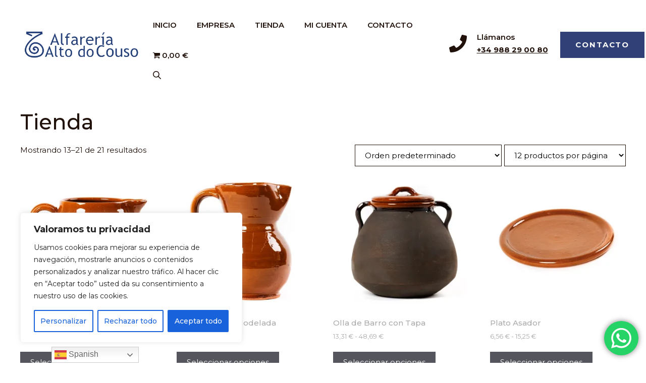

--- FILE ---
content_type: text/css
request_url: http://alfareriacouso.com/wp-content/uploads/generateblocks/style-611.css?ver=1765355210
body_size: 6774
content:
p.gb-headline-bcbe57cf{margin-top:-20px;margin-bottom:0px;}p.gb-headline-7a217731{margin-top:-20px;margin-bottom:0px;}p.gb-headline-b5937533{display:flex;align-items:center;justify-content:center;column-gap:0.5em;text-align:center;margin-bottom:0px;}p.gb-headline-b5937533 .gb-icon{line-height:0;color:var(--contrast-2);}p.gb-headline-b5937533 .gb-icon svg{width:35px;height:35px;fill:currentColor;}p.gb-headline-c062f9ba{font-size:15px;font-weight:600;margin-bottom:3px;color:var(--contrast-2);}p.gb-headline-663ee8a5{margin-bottom:0px;color:var(--contrast-2);}p.gb-headline-663ee8a5 a{color:var(--contrast-2);}p.gb-headline-663ee8a5 a:hover{color:var(--base-2);}p.gb-headline-a93883ff{display:flex;align-items:center;justify-content:center;column-gap:0.5em;color:var(--base-3);}p.gb-headline-a93883ff .gb-icon{line-height:0;}p.gb-headline-a93883ff .gb-icon svg{width:35px;height:35px;fill:currentColor;}p.gb-headline-ca708e51{font-size:12px;text-align:center;color:var(--base-3);}p.gb-headline-ca708e51 a{color:var(--base-3);}p.gb-headline-ca708e51 a:hover{color:var(--base-3);}p.gb-headline-4ab036a9{display:flex;align-items:center;justify-content:center;column-gap:0.5em;color:var(--base-3);}p.gb-headline-4ab036a9 .gb-icon{line-height:0;}p.gb-headline-4ab036a9 .gb-icon svg{width:35px;height:35px;fill:currentColor;}p.gb-headline-f0f93ad9{font-size:12px;text-align:center;color:var(--base-3);}p.gb-headline-f0f93ad9 a{color:var(--base-3);}p.gb-headline-f0f93ad9 a:hover{color:var(--base-3);}p.gb-headline-eca20495{display:flex;align-items:center;justify-content:center;column-gap:0.5em;color:var(--base-3);}p.gb-headline-eca20495 .gb-icon{line-height:0;}p.gb-headline-eca20495 .gb-icon svg{width:35px;height:35px;fill:currentColor;}p.gb-headline-d14173ff{font-size:12px;text-align:center;color:var(--base-3);}p.gb-headline-d14173ff a{color:var(--base-3);}p.gb-headline-d14173ff a:hover{color:var(--base-3);}.gb-container.gb-tabs__item:not(.gb-tabs__item-open){display:none;}.gb-container-6be40d58{margin-top:-30px;}.gb-container-b7fe7970{margin-top:-40px;}.gb-container-8249f3ab{padding-left:20px;margin-right:40px;}.gb-grid-wrapper > .gb-grid-column-e9cb21c3{width:66.66%;}.gb-grid-wrapper > .gb-grid-column-2831666f{width:25%;}.gb-grid-wrapper > .gb-grid-column-bd384323{width:75%;}.gb-grid-wrapper > .gb-grid-column-32058e4a{width:33.33%;}.gb-container-77cf513a{display:flex;flex-direction:row;justify-content:space-between;color:var(--base-3);}.gb-container-77cf513a a{color:var(--base-3);}.gb-container-0b3abe59{height:50px;position:relative;}.gb-container-0b3abe59 > .gb-shapes .gb-shape-1{color:var(--base-2);position:absolute;overflow:hidden;pointer-events:none;line-height:0;left:0;right:0;bottom:-1px;}.gb-container-0b3abe59 > .gb-shapes .gb-shape-1 svg{height:50px;width:calc(100% + 1.3px);fill:currentColor;position:relative;left:50%;transform:translateX(-50%);min-width:100%;}.gb-container-e076a1c7{background-color:var(--base-2);}.gb-container-aee3f54f{position:relative;padding-bottom:20px;margin-right:50px;margin-left:50px;border-bottom:2px solid var(--base-3);background-color:var(--base-2);}.gb-container-3453f015{border-bottom:2px solid var(--base-2);background-color:var(--base-2);}.gb-container-0afa8442{display:flex;flex-direction:column;align-items:center;justify-content:center;text-align:center;padding:0;margin:0;border:0px none;}.gb-grid-wrapper > .gb-grid-column-0afa8442{width:100%;}.gb-grid-wrapper > .gb-grid-column-02b3be14{width:16%;}.gb-grid-wrapper > .gb-grid-column-1b9750cb{width:16%;}.gb-container-6da792eb{text-align:center;}.gb-grid-wrapper > .gb-grid-column-6da792eb{width:16%;}.gb-grid-wrapper-d8636ed4{display:flex;flex-wrap:wrap;margin-left:-20px;}.gb-grid-wrapper-d8636ed4 > .gb-grid-column{box-sizing:border-box;padding-left:20px;}.gb-grid-wrapper-5c00232e{display:flex;flex-wrap:wrap;align-items:center;margin-left:-20px;}.gb-grid-wrapper-5c00232e > .gb-grid-column{box-sizing:border-box;padding-left:20px;}.gb-grid-wrapper-9e3884b2{display:flex;flex-wrap:wrap;align-items:center;justify-content:center;row-gap:20px;margin-left:-40px;}.gb-grid-wrapper-9e3884b2 > .gb-grid-column{box-sizing:border-box;padding-left:40px;}.gb-grid-wrapper-fd979372{display:flex;flex-wrap:wrap;align-items:center;justify-content:center;row-gap:20px;margin-left:-40px;}.gb-grid-wrapper-fd979372 > .gb-grid-column{box-sizing:border-box;padding-left:40px;}.gb-accordion__item:not(.gb-accordion__item-open) > .gb-button .gb-accordion__icon-open{display:none;}.gb-accordion__item.gb-accordion__item-open > .gb-button .gb-accordion__icon{display:none;}a.gb-button-7abf95c5{display:inline-flex;font-family:Montserrat, sans-serif;font-size:15px;letter-spacing:0.13em;font-weight:400;padding:15px 30px;background-color:var(--base-2);color:var(--base-3);text-decoration:none;}a.gb-button-7abf95c5:hover, a.gb-button-7abf95c5:active, a.gb-button-7abf95c5:focus{background-color:var(--base-3);color:var(--base-2);}@media (max-width: 1024px) {p.gb-headline-a93883ff{margin-bottom:10px;}p.gb-headline-a93883ff .gb-icon svg{width:25px;height:25px;}p.gb-headline-ca708e51{font-size:8px;}p.gb-headline-4ab036a9{margin-bottom:10px;}p.gb-headline-4ab036a9 .gb-icon svg{width:25px;height:25px;}p.gb-headline-f0f93ad9{font-size:8px;}p.gb-headline-eca20495{margin-bottom:10px;}p.gb-headline-eca20495 .gb-icon svg{width:25px;height:25px;}p.gb-headline-d14173ff{font-size:8px;text-align:center;}.gb-container-3453f015{margin-right:50px;margin-left:50px;}.gb-container-6da792eb{text-align:center;}.gb-grid-wrapper-9e3884b2{align-items:center;justify-content:center;}.gb-grid-wrapper-fd979372{align-items:center;justify-content:center;}}@media (max-width: 767px) {p.gb-headline-a93883ff{margin-bottom:10px;}p.gb-headline-ca708e51{font-size:15px;}p.gb-headline-4ab036a9{margin-bottom:10px;}p.gb-headline-f0f93ad9{font-size:15px;}p.gb-headline-eca20495{padding-bottom:1px;}p.gb-headline-d14173ff{font-size:15px;}.gb-grid-wrapper > .gb-grid-column-e9cb21c3{width:100%;}.gb-grid-wrapper > .gb-grid-column-2831666f{width:100%;}.gb-grid-wrapper > .gb-grid-column-bd384323{width:100%;}.gb-grid-wrapper > .gb-grid-column-32058e4a{width:100%;}.gb-container-3453f015{margin-right:20px;margin-left:20px;}.gb-grid-wrapper > .gb-grid-column-0afa8442{width:100%;}.gb-container-02b3be14{padding-top:50px;}.gb-grid-wrapper > .gb-grid-column-02b3be14{width:100%;}.gb-grid-wrapper > .gb-grid-column-1b9750cb{width:100%;}.gb-grid-wrapper > .gb-grid-column-6da792eb{width:100%;}}:root{--gb-container-width:1200px;}.gb-container .wp-block-image img{vertical-align:middle;}.gb-grid-wrapper .wp-block-image{margin-bottom:0;}.gb-highlight{background:none;}.gb-shape{line-height:0;}.gb-container-link{position:absolute;top:0;right:0;bottom:0;left:0;z-index:99;}a.gb-container{display: block;}